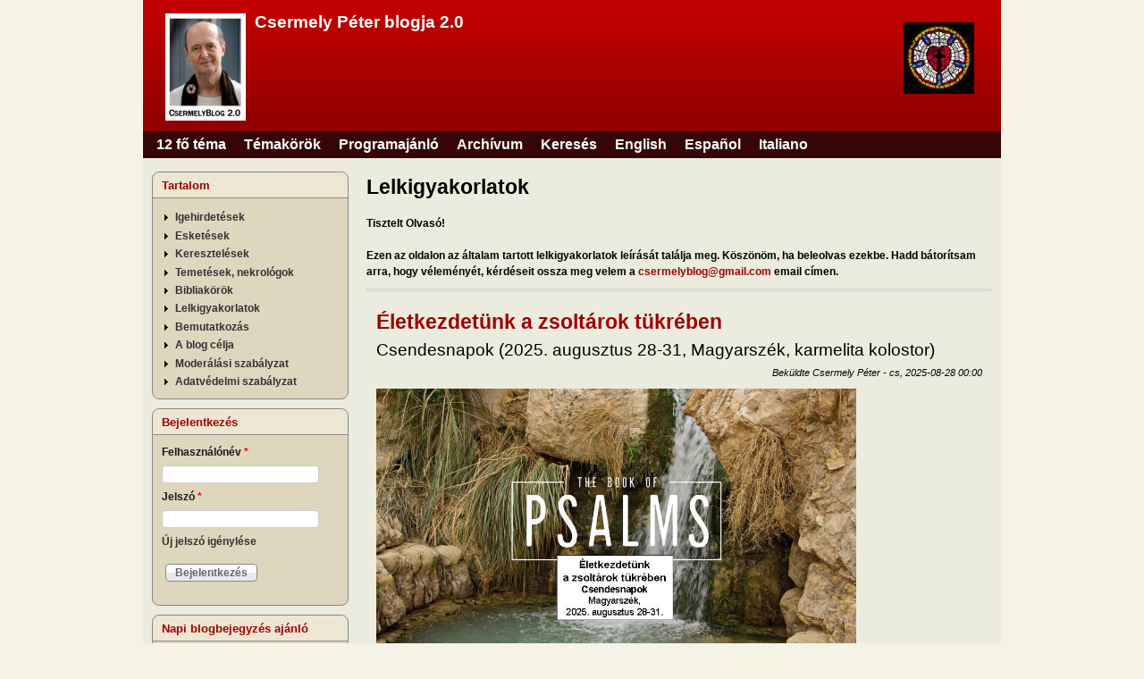

--- FILE ---
content_type: text/html; charset=utf-8
request_url: http://www.csermelyblog.hu/lelkigyakorlatok
body_size: 11149
content:
<!DOCTYPE html>
<!--[if lt IE 7]><html class="lt-ie9 lt-ie8 lt-ie7" lang="hu" dir="ltr"><![endif]-->
<!--[if IE 7]><html class="lt-ie9 lt-ie8" lang="hu" dir="ltr"><![endif]-->
<!--[if IE 8]><html class="lt-ie9" lang="hu" dir="ltr"><![endif]-->
<!--[if gt IE 8]><!--><html lang="hu" dir="ltr" prefix="content: http://purl.org/rss/1.0/modules/content/ dc: http://purl.org/dc/terms/ foaf: http://xmlns.com/foaf/0.1/ og: http://ogp.me/ns# rdfs: http://www.w3.org/2000/01/rdf-schema# sioc: http://rdfs.org/sioc/ns# sioct: http://rdfs.org/sioc/types# skos: http://www.w3.org/2004/02/skos/core# xsd: http://www.w3.org/2001/XMLSchema#"><!--<![endif]-->
<head>
<meta charset="utf-8" />
<meta name="Generator" content="Drupal 7 (http://drupal.org)" />
<link rel="alternate" type="application/rss+xml" title="Lelkigyakorlatok" href="http://www.csermelyblog.hu/lelkigyakorlatok.xml" />
<link rel="shortcut icon" href="http://www.csermelyblog.hu/sites/default/files/cspfavico.ico" type="image/vnd.microsoft.icon" />
<meta name="viewport" content="width=device-width, initial-scale=1" />
<meta name="MobileOptimized" content="width" />
<meta name="HandheldFriendly" content="1" />
<meta name="apple-mobile-web-app-capable" content="yes" />
<title>Lelkigyakorlatok | Csermely Péter blogja 2.0</title>
<link type="text/css" rel="stylesheet" href="http://www.csermelyblog.hu/sites/default/files/css/css_xE-rWrJf-fncB6ztZfd2huxqgxu4WO-qwma6Xer30m4.css" media="all" />
<link type="text/css" rel="stylesheet" href="http://www.csermelyblog.hu/sites/default/files/css/css_A3RmzH17_HxoXQe0wbw7Z1Ejplr0J518J0pHIuVT57w.css" media="all" />
<link type="text/css" rel="stylesheet" href="http://www.csermelyblog.hu/sites/default/files/css/css_MnXiytJtb186Ydycnpwpw34cuUsHaKc80ey5LiQXhSY.css" media="all" />
<link type="text/css" rel="stylesheet" href="http://www.csermelyblog.hu/sites/default/files/css/css_rP5iJ-BWw4FVpOe_fVdjUyvLTPm1N_h8l6xOGKgf73Y.css" media="screen" />
<link type="text/css" rel="stylesheet" href="http://www.csermelyblog.hu/sites/default/files/css/css_JoaPIaBoBboWb_0IEi12T6A9ijAEEZI8hGktOlLe3HU.css" media="all" />
<link type="text/css" rel="stylesheet" href="http://www.csermelyblog.hu/sites/default/files/css/css_16LyH43drYGfZQd6fuiQJfEMElJbH3hexClEC0Iymys.css" media="only screen" />
<link type="text/css" rel="stylesheet" href="http://www.csermelyblog.hu/sites/default/files/css/css_BsIWiuOegUZoZQ_aVuJ-lSpecStnOqdGgpPYK6epJ2I.css" media="screen" />
<link type="text/css" rel="stylesheet" href="http://www.csermelyblog.hu/sites/default/files/css/css_j7HpbbA_kxd0VGlE-aQjZPvymXzitrHwKg9w17Bf0FE.css" media="only screen" />
<link type="text/css" rel="stylesheet" href="http://www.csermelyblog.hu/sites/default/files/css/css_AEK2dY-vD61YHaVoljfqsuVgbP9yZq4CptyITkO1Q44.css" media="screen" />

<!--[if lt IE 9]>
<link type="text/css" rel="stylesheet" href="http://www.csermelyblog.hu/sites/default/files/css/css_kp0oyaMDhdI5Kxb2TgvnVull_jZ4DMHpPZ4SW-7P9ns.css" media="screen" />
<![endif]-->
<script type="text/javascript" src="http://www.csermelyblog.hu/sites/default/files/js/js_YD9ro0PAqY25gGWrTki6TjRUG8TdokmmxjfqpNNfzVU.js"></script>
<script type="text/javascript" src="http://www.csermelyblog.hu/sites/default/files/js/js_rdRoQaZJEIeC_DaIamnvHsESnvneWwX6frunB7VhCFw.js"></script>
<script type="text/javascript">
<!--//--><![CDATA[//><!--
jQuery.extend(Drupal.settings, {"basePath":"\/","pathPrefix":"","setHasJsCookie":0,"ajaxPageState":{"theme":"pixture_reloaded","theme_token":"LUKSbtfNWho3w2YfaENJWFhz21fNUUDo5eQWLsjIdP0","js":{"misc\/jquery.js":1,"misc\/jquery-extend-3.4.0.js":1,"misc\/jquery-html-prefilter-3.5.0-backport.js":1,"misc\/jquery.once.js":1,"misc\/drupal.js":1,"public:\/\/languages\/hu_mdlriFpBgrhkyIH9vrRLtAlmec4wY3xmShl4NomjLug.js":1},"css":{"modules\/system\/system.base.css":1,"modules\/system\/system.menus.css":1,"modules\/system\/system.messages.css":1,"modules\/system\/system.theme.css":1,"modules\/comment\/comment.css":1,"sites\/all\/modules\/counter\/counter.css":1,"sites\/all\/modules\/domain\/domain_nav\/domain_nav.css":1,"modules\/field\/theme\/field.css":1,"modules\/node\/node.css":1,"modules\/search\/search.css":1,"modules\/user\/user.css":1,"sites\/all\/modules\/views\/css\/views.css":1,"sites\/all\/modules\/ckeditor\/css\/ckeditor.css":1,"sites\/all\/modules\/ctools\/css\/ctools.css":1,"sites\/all\/themes\/adaptivetheme\/at_core\/css\/at.settings.style.headings.css":1,"sites\/all\/themes\/adaptivetheme\/at_core\/css\/at.settings.style.image.css":1,"sites\/all\/themes\/adaptivetheme\/at_core\/css\/at.layout.css":1,"sites\/all\/themes\/pixture_reloaded\/color\/colors.css":1,"sites\/all\/themes\/pixture_reloaded\/css\/pixture_reloaded.css":1,"sites\/all\/themes\/pixture_reloaded\/css\/pixture_reloaded.settings.style.css":1,"public:\/\/adaptivetheme\/pixture_reloaded_files\/pixture_reloaded.responsive.layout.css":1,"public:\/\/adaptivetheme\/pixture_reloaded_files\/pixture_reloaded.fonts.css":1,"public:\/\/adaptivetheme\/pixture_reloaded_files\/pixture_reloaded.responsive.styles.css":1,"public:\/\/adaptivetheme\/pixture_reloaded_files\/pixture_reloaded.custom.css":1,"public:\/\/adaptivetheme\/pixture_reloaded_files\/pixture_reloaded.lt-ie9.layout.css":1}},"urlIsAjaxTrusted":{"\/search\/node":true,"\/lelkigyakorlatok?destination=lelkigyakorlatok":true},"adaptivetheme":{"pixture_reloaded":{"layout_settings":{"bigscreen":"three-col-grail","tablet_landscape":"three-col-grail","tablet_portrait":"one-col-vert","smalltouch_landscape":"one-col-vert","smalltouch_portrait":"one-col-stack"},"media_query_settings":{"bigscreen":"only screen and (min-width:1025px)","tablet_landscape":"only screen and (min-width:769px) and (max-width:1024px)","tablet_portrait":"only screen and (min-width:481px) and (max-width:768px)","smalltouch_landscape":"only screen and (min-width:321px) and (max-width:480px)","smalltouch_portrait":"only screen and (max-width:320px)"}}}});
//--><!]]>
</script>
<!--[if lt IE 9]>
<script src="http://www.csermelyblog.hu/sites/all/themes/adaptivetheme/at_core/scripts/html5.js?swdz10"></script>
<![endif]-->
</head>
<body class="html not-front not-logged-in one-sidebar sidebar-first page-lelkigyakorlatok domain-csermelyblog-hu i18n-hu atr-7.x-3.x atv-7.x-3.1 lang-hu site-name-csermely-péter-blogja-20 section-lelkigyakorlatok page-views color-scheme-custom pixture-reloaded bs-n bb-n mb-dd mbp-l rc-8">
  <div id="skip-link" class="nocontent">
    <a href="#main-content" class="element-invisible element-focusable">Ugrás a tartalomra</a>
  </div>
    <!--
/**
 * <div id="fb-root"></div>
 * <script>(function(d, s, id) {
 *   var js, fjs = d.getElementsByTagName(s)[0];
 *   if (d.getElementById(id)) return;
 *   js = d.createElement(s); js.id = id;
 *   js.src = 'https://connect.facebook.net/en_US/sdk.js#xfbml=1&version=v2.11';
 *   fjs.parentNode.insertBefore(js, fjs);
 * }(document, 'script', 'facebook-jssdk'));</script>
 */ -->
<div class="texture-overlay">
  <div id="page" class="container page snc-n snw-b sna-l sns-n ssc-n ssw-n ssa-l sss-n btc-n btw-b bta-l bts-n ntc-n ntw-b nta-l nts-n ctc-n ctw-b cta-l cts-n ptc-n ptw-b pta-l pts-n">

    <header  id="header" class="clearfix" role="banner">
      <div class="header-inner clearfix">

                  <!-- start: Branding -->
          <div  id="branding" class="branding-elements clearfix">

                          <div id="logo">
                <a href="/"><img class="site-logo" typeof="foaf:Image" src="http://www.csermelyblog.hu/sites/default/files/CsPLogo120px.jpg" alt="Csermely Péter blogja 2.0" /></a>              </div>
            
                          <!-- start: Site name and Slogan hgroup -->
              <div  class="h-group" id="name-and-slogan">

                                  <h1 id="site-name"><a href="/" title="Kezdőlap">Csermely Péter blogja 2.0</a></h1>
                
                
              </div><!-- /end #name-and-slogan -->
            
          </div><!-- /end #branding -->
        
<div id="logo2"><img class="site-logo2" typeof="foaf:Image" src="http://csermelyblog.hu/sites/default/files/RoseLogo80px.jpg"></div>

        
      </div>

    </header> <!-- /header -->

    <div id="menu-bar" class="nav clearfix"><nav id="block-system-main-menu" class="block block-system block-menu menu-wrapper menu-bar-wrapper clearfix odd first last block-count-1 block-region-menu-bar block-main-menu"  role="navigation">  
      <h2 class="element-invisible block-title">Főmenü</h2>
  
  <ul class="menu clearfix"><li class="first leaf menu-depth-1 menu-item-337"><a href="/fotemak" title="">12 fő téma</a></li><li class="leaf menu-depth-1 menu-item-398"><a href="/temakorok" title="">Témakörök</a></li><li class="leaf menu-depth-1 menu-item-399"><a href="/programajanlo" title="">Programajánló</a></li><li class="leaf menu-depth-1 menu-item-400"><a href="/archivum" title="">Archívum</a></li><li class="leaf menu-depth-1 menu-item-402"><a href="/search" title="">Keresés</a></li><li class="leaf menu-depth-1 menu-item-401"><a href="http://csermelyblog.net" title="">English</a></li><li class="leaf menu-depth-1 menu-item-688"><a href="http://translate.google.com/translate?hl=sp&amp;sl=en&amp;tl=es&amp;u=http%3A%2F%2Fcsermelyblog.net%2F&amp;" title="">Español</a></li><li class="last leaf menu-depth-1 menu-item-687"><a href="http://translate.google.com/translate?hl=sp&amp;sl=en&amp;tl=it&amp;u=http%3A%2F%2Fcsermelyblog.net%2F" title="">Italiano</a></li></ul>
  </nav></div>
    <!-- Messages and Help -->
        
    <!-- Breadcrumbs -->
<!--     -->

    
    <!-- Three column 3x33 Gpanel -->
    
    <div id="columns">
      <div class="columns-inner clearfix">

        <div id="content-column">
          <div class="content-inner">

            
            <section id="main-content" role="main">

                                            <header  id="main-content-header" class="clearfix">

                                      <h1 id="page-title">Lelkigyakorlatok</h1>
                  
                  
                </header>
                            
                              <div id="content">
                  <div id="block-system-main" class="block block-system no-title odd first last block-count-2 block-region-content block-main" >  
  
  <div class="view view-lelkigyakorlatok view-id-lelkigyakorlatok view-display-id-page view-dom-id-0f9f1474c1c8207c9e3cbfd03b1ec5d2">
            <div class="view-header">
      <p><b>Tisztelt Olvasó!<br /><br />
Ezen az oldalon az általam tartott lelkigyakorlatok leírását találja meg. Köszönöm, ha beleolvas ezekbe. Hadd bátorítsam arra, hogy véleményét, kérdéseit ossza meg velem a <a href="mailto:csermelyblog@gmail.com">csermelyblog@gmail.com</a> email címen.<br />
</b></p>
<hr />
    </div>
  
  
  
      <div class="view-content">
        <div class="views-row views-row-1 views-row-odd views-row-first">
    <article id="node-472" class="node node-lelkigyakorlat node-teaser article odd node-lang-hu iat-n clearfix" about="/csendesnap-25-08-28-31" typeof="sioc:Item foaf:Document" role="article">
  
      <header class="node-header">
              <h1 class="node-title">
          <a href="/csendesnap-25-08-28-31" rel="bookmark">Életkezdetünk a zsoltárok tükrében</a>
        </h1>
          </header>
  
  <div class="blogsubtitle"><div class="field field-name-field-subtitle field-type-text field-label-hidden view-mode-teaser"><div class="field-items"><div class="field-item even">Csendesnapok (2025. augusztus 28-31, Magyarszék, karmelita kolostor)</div></div></div></div>

      <footer class="submitted">
            <p class="author-datetime"><span property="dc:date dc:created" content="2025-08-28T00:00:00+02:00" datatype="xsd:dateTime" rel="sioc:has_creator">Beküldte <span class="username" xml:lang="" about="/users/csermely-p%C3%A9ter" typeof="sioc:UserAccount" property="foaf:name" datatype="">Csermely Péter</span> - <time datetime="2025-08-28T00:00:00+0200">cs, 2025-08-28 00:00</time></span></p>
    </footer>
  
  <div class="node-content">
    <div class="field field-name-body field-type-text-with-summary field-label-hidden view-mode-teaser"><div class="field-items"><div class="field-item even" property="content:encoded"><p><img alt="" src="/sites/default/files/lelkigyak-25-08-28-31.jpg" style="width: 537px; height: 300px;" /></p>
<p><span style="font-size:14px;"><span style="font-family:arial,helvetica,sans-serif;"><strong>2025. augusztus 28-31-én csendesnapokat tartottunk "Életkezdetünk a zsoltárok tükrében" címmel a <a href="http://karmelita.hu">magyarszéki karmelita kolostorban</a>, annak minden szobáját megtöltve.</strong> A csendesnapokon lehetőség volt három imapárba rendeződve három témát (<strong>Ott vagyok-e az életemben, ahol kellene? Kilátástalanságból örömbe; Úton Jézussal Isten felé</strong>) átimádkozni, a magyarszéki karmelita nővérek zsoltárimádságaiba bekapcsolódni, előadásokat, igehirdetéseket hallgatni, a természetben valamint csendben imádkozni, gondolkodni és úrvacsorát venni. <strong>Áhítat hangzott el "Jön a mi Istenünk, nem hallgat" címmel</strong> <a href="https://szentiras.hu/biblia/ruf/hab/3,19">Habakuk próféta könyve 3,19 igéje</a> alapján. <strong>Az áhítat hangfelvételét <a href="https://youtu.be/WgEvmiMG1SY">itt lehet meghallgatni</a></strong>, és <a href="/sites/default/files/25-08-29-ahitat-Csermely-P.pdf"><strong>a</strong> <strong>szövegét innen lehet letölteni</strong></a>. <strong>Áhítat hangzott el "Nem félek semmi bajtól, mert Te velem vagy" címmel</strong> a <a href="https://szentiras.hu/biblia/ruf/psa/23">23. zsoltár</a> alapján. <strong>Az áhítat hangfelvételét <a href="https://youtu.be/6bvL4m6N_SA">itt lehet meghallgatni</a></strong>, és <strong>a</strong> <strong>szövegét <a href="http://csermelyblog.hu/sites/default/files/25-08-30-ahitat-Csermely-P.pdf">innen lehet letölteni</a></strong>. A záró istentisztelet a <a href="https://szentiras.hu/biblia/ruf/psa/62">62. zsoltár 2., 3., 12. és 13. versei</a> alapján, "<strong>Szólott egyszer az Isten, és ezt a két dolgot értettem meg: Istennél van az erő; nálad van, Uram a szeretet</strong>" címmel tartott <strong>igehirdetését</strong> <a href="https://youtu.be/nmlfqNbl_3c"><strong>itt lehet meghallgatni</strong></a>, és <strong>a szövegét <a href="http://csermelyblog.hu/sites/default/files/igehirdetes-25-08-31.pdf">innen lehet letölteni</a></strong>.</span></span></p>
</div></div></div>  </div>

      <nav class="clearfix"><ul class="links inline"><li class="node-readmore first last"><a href="/csendesnap-25-08-28-31" rel="tag" title="Életkezdetünk a zsoltárok tükrében">További információ<span class="element-invisible"> Életkezdetünk a zsoltárok tükrében tartalommal kapcsolatosan</span></a></li></ul></nav>
  
  
  <span property="dc:title" content="Életkezdetünk a zsoltárok tükrében" class="rdf-meta element-hidden"></span><span property="sioc:num_replies" content="0" datatype="xsd:integer" class="rdf-meta element-hidden"></span>
<!-- <div class="fb-like" data-href="http://www.csermelyblog.hu/csendesnap-25-08-28-31" data-layout="standard" data-action="like" data-size="small" data-show-faces="false" data-share="true"></div> -->
</article>
  </div>
  <div class="views-row views-row-2 views-row-even">
    <article id="node-395" class="node node-lelkigyakorlat node-teaser article even node-lang-hu iat-n clearfix" about="/csendesnap250215" typeof="sioc:Item foaf:Document" role="article">
  
      <header class="node-header">
              <h1 class="node-title">
          <a href="/csendesnap250215" rel="bookmark">A csend öröme</a>
        </h1>
          </header>
  
  <div class="blogsubtitle"><div class="field field-name-field-subtitle field-type-text field-label-hidden view-mode-teaser"><div class="field-items"><div class="field-item even">Csendesnap (2025. február 15. Luther Otthon földszintje)</div></div></div></div>

      <footer class="submitted">
            <p class="author-datetime"><span property="dc:date dc:created" content="2025-02-15T00:00:00+01:00" datatype="xsd:dateTime" rel="sioc:has_creator">Beküldte <span class="username" xml:lang="" about="/users/csermely-p%C3%A9ter" typeof="sioc:UserAccount" property="foaf:name" datatype="">Csermely Péter</span> - <time datetime="2025-02-15T00:00:00+0100">szo, 2025-02-15 00:00</time></span></p>
    </footer>
  
  <div class="node-content">
    <div class="field field-name-body field-type-text-with-summary field-label-hidden view-mode-teaser"><div class="field-items"><div class="field-item even" property="content:encoded"><p><span style="font-size:14px;"><span style="font-family:arial,helvetica,sans-serif;"><strong><img alt="" src="/sites/default/files/a-csend-%C3%B6r%C3%B6me.jpg" style="width: 449px; height: 300px;" /></strong></span></span></p>
<p><span style="font-size:14px;"><span style="font-family:arial,helvetica,sans-serif;"><strong>2025. február 15-én csendesnapot tartottunk a csend öröméről.</strong> A csendesnapon a bemutatkozó kör után indító áhítat hangzott el <strong>"Menjünk el Jézussal egy csendes helyre"</strong> címmel<a href="https://szentiras.hu/RUF/Mk6,30-31"> a Márk szerinti evangélium 6. fejezete 30. és 31. versei</a> alapján. <strong>Az áhítat hangfelvételét <a href="https://youtu.be/l8Hr4Sg45Nk">itt lehet meghallgatni</a></strong>, a <strong><a href="/sites/default/files/25-02-15-ahitat-Csermely-P.pdf">szövegét innen lehet letölteni</a></strong>. A csendesnapot ezután néhány gondolattal folytattuk a csend öröméről a hivatásunkban és az identitásunkban. Ez után egyéni csendes ima, csendben elköltött ebéd, és csendes imaséta következett a csend örömeiről a hivatásunkban, identitásunkban és emberi kapcsolatainkban. Ezt gondolatok követték a csend öröméről az Istenkapcsolatunkban. A záró áhítat <a href="https://szentiras.hu/RUF/Zsolt131">a 131. zsoltár</a> alapján <strong>"Istenkapcsolatunk csendje elvezet embertársainkhoz"</strong> címmel megtartott <strong>igehirdetését</strong> <strong><a href="https://youtu.be/jgSDlFXuv8U">itt lehet meghallgatni</a> és <a href="http://csermelyblog.hu/sites/default/files/25-02-15-zaro-ahitat-Csermely-P.pdf">a szövegét innen lehet letölteni</a></strong>. A napot kiscsoportos beszélgetés és közös megosztás zárta. </span></span></p>
</div></div></div>  </div>

      <nav class="clearfix"><ul class="links inline"><li class="node-readmore first last"><a href="/csendesnap250215" rel="tag" title="A csend öröme">További információ<span class="element-invisible"> A csend öröme tartalommal kapcsolatosan</span></a></li></ul></nav>
  
  
  <span property="dc:title" content="A csend öröme" class="rdf-meta element-hidden"></span><span property="sioc:num_replies" content="0" datatype="xsd:integer" class="rdf-meta element-hidden"></span>
<!-- <div class="fb-like" data-href="http://www.csermelyblog.hu/csendesnap250215" data-layout="standard" data-action="like" data-size="small" data-show-faces="false" data-share="true"></div> -->
</article>
  </div>
  <div class="views-row views-row-3 views-row-odd">
    <article id="node-365" class="node node-lelkigyakorlat node-teaser article odd node-lang-hu iat-n clearfix" about="/csendesnap24-08-30-09-01" typeof="sioc:Item foaf:Document" role="article">
  
      <header class="node-header">
              <h1 class="node-title">
          <a href="/csendesnap24-08-30-09-01" rel="bookmark">Út találásunk</a>
        </h1>
          </header>
  
  <div class="blogsubtitle"><div class="field field-name-field-subtitle field-type-text field-label-hidden view-mode-teaser"><div class="field-items"><div class="field-item even">Csendesnapok (2024. augusztus 30-szeptember 1, Magyarszék, karmelita kolostor)</div></div></div></div>

      <footer class="submitted">
            <p class="author-datetime"><span property="dc:date dc:created" content="2024-08-30T00:00:00+02:00" datatype="xsd:dateTime" rel="sioc:has_creator">Beküldte <span class="username" xml:lang="" about="/users/csermely-p%C3%A9ter" typeof="sioc:UserAccount" property="foaf:name" datatype="">Csermely Péter</span> - <time datetime="2024-08-30T00:00:00+0200">p, 2024-08-30 00:00</time></span></p>
    </footer>
  
  <div class="node-content">
    <div class="field field-name-body field-type-text-with-summary field-label-hidden view-mode-teaser"><div class="field-items"><div class="field-item even" property="content:encoded"><p><img alt="" src="/sites/default/files/Csendesnap-24-08-29-09-01.jpg" style="width: 476px; height: 300px;" /></p>
<p><span style="font-size:14px;"><span style="font-family:arial,helvetica,sans-serif;"><strong>2024. augusztus 30-szeptember 1-én csendesnapokat tartottunk az út találásról a <a href="http://karmelita.hu">magyarszéki karmelita kolostorban</a>, annak minden szobáját megtöltve.</strong> A csendesnapokon lehetőség volt három imapárba rendeződve három témát (Vajon a helyemen vagyok? Eleséseink és felállásaink; Párbeszédben Istennel/Jézussal) átimádkozni, a magyarszéki karmelita nővérek zsoltárimádságaiba bekapcsolódni, előadásokat, igehirdetéseket hallgatni, a természetben valamint csendben imádkozni, gondolkodni és úrvacsorát venni. Áhítat hangzott el "Az én erőm erőtlenség által ér célhoz" címmel Pál apostol a Korinthusiakhoz írott második levele 12,7-9 igéje (<a href="https://szentiras.hu/RUF/2Kor12,7-9">https://szentiras.hu/RUF/2Kor12,7-9</a>) alapján. <strong>Az áhítat hangfelvételét <a href="https://youtu.be/16LKzTHpXT8">itt lehet meghallgatni</a></strong>, és <a href="/sites/default/files/24-08-30-ahitat-Csermely-P.pdf"><strong>a</strong> <strong>szövegét innen lehet letölteni</strong></a>. A záró istentisztelet a Korinthusiakhoz írott második levél 12,7-10 valamint a Filippibeliekhez írott levél 4,12-13 igéi (<a href="https://szentiras.hu/RUF/2Kor12,7-10;Fil4,12-13">https://szentiras.hu/RUF/2Kor12,7-10;Fil4,12-13</a>) alapján, "Mindenre van erőm a Krisztusban" címmel tartott <strong>igehirdetését</strong> <a href="https://youtu.be/uteLoVnMeQ4"><strong>itt lehet meghallgatni</strong></a>, és <a href="/sites/default/files/igehirdetes-24-09-01.pdf"><strong>a szövegét innen lehet letölteni</strong></a>.</span></span></p>
</div></div></div>  </div>

      <nav class="clearfix"><ul class="links inline"><li class="node-readmore first last"><a href="/csendesnap24-08-30-09-01" rel="tag" title="Út találásunk">További információ<span class="element-invisible"> Út találásunk tartalommal kapcsolatosan</span></a></li></ul></nav>
  
  
  <span property="dc:title" content="Út találásunk" class="rdf-meta element-hidden"></span><span property="sioc:num_replies" content="0" datatype="xsd:integer" class="rdf-meta element-hidden"></span>
<!-- <div class="fb-like" data-href="http://www.csermelyblog.hu/csendesnap24-08-30-09-01" data-layout="standard" data-action="like" data-size="small" data-show-faces="false" data-share="true"></div> -->
</article>
  </div>
  <div class="views-row views-row-4 views-row-even">
    <article id="node-332" class="node node-lelkigyakorlat node-teaser article even node-lang-hu iat-n clearfix" about="/csendesnap24-02-03" typeof="sioc:Item foaf:Document" role="article">
  
      <header class="node-header">
              <h1 class="node-title">
          <a href="/csendesnap24-02-03" rel="bookmark">Emberi kapcsolataink és Istenkapcsolatunk</a>
        </h1>
          </header>
  
  <div class="blogsubtitle"><div class="field field-name-field-subtitle field-type-text field-label-hidden view-mode-teaser"><div class="field-items"><div class="field-item even">Csendesnap (2024. február 3. Luther Otthon földszintje)</div></div></div></div>

      <footer class="submitted">
            <p class="author-datetime"><span property="dc:date dc:created" content="2024-02-03T16:00:00+01:00" datatype="xsd:dateTime" rel="sioc:has_creator">Beküldte <span class="username" xml:lang="" about="/users/csermely-p%C3%A9ter" typeof="sioc:UserAccount" property="foaf:name" datatype="">Csermely Péter</span> - <time datetime="2024-02-03T16:00:00+0100">szo, 2024-02-03 16:00</time></span></p>
    </footer>
  
  <div class="node-content">
    <div class="field field-name-body field-type-text-with-summary field-label-hidden view-mode-teaser"><div class="field-items"><div class="field-item even" property="content:encoded"><p><img alt="" src="/sites/default/files/ember-Isten-kapcsolat.jpg" style="width: 564px; height: 300px;" /></p>
<p><span style="font-size:14px;"><span style="font-family:arial,helvetica,sans-serif;"><strong>2024. február 3-án csendesnapot tartottunk az emberi kapcsolatainkról és az Istenkapcsolatunkról.</strong> A csendesnapon indító áhítat hangzott el <strong>"Mások szeretete -- magunk szeretete"</strong> címmel<a href="https://szentiras.hu/RUF/Mk12,28.31"> a Márk szerinti evangélium 12. fejezete 28 és 31. versei</a> alapján. <strong>Az áhítat hangfelvételét <a href="https://youtu.be/S4SCrdz10EQ">itt lehet meghallgatni</a></strong>, a <strong><a href="http://csermelyblog.hu/sites/default/files/24-02-03-ahitat-Csermely-P.pdf">szövegét innen lehet letölteni</a></strong>. A csendesnapot ezután kiscsoportos igetanulmányozással, egyéni imasétákkal, ezeknek imapárokban történő megbeszélésével, záró áhítattal és megosztással folytattuk. A záró áhítat <a href="https://szentiras.hu/RUF/Mk12,28-31">a Márk szerinti evangélium 12. fejezete 28-31. versei</a> alapján <strong>"Nem vagy messze Isten Országától"</strong> címmel megtartott <strong>igehirdetését</strong> <strong><a href="https://youtu.be/ZgjOC0qcCMQ">itt lehet meghallgatni</a> és a szövegét <a href="http://csermelyblog.hu/sites/default/files/24-02-03-zaro-ahitat-Csermely-P.pdf">innen lehet letölteni</a></strong>. </span></span></p>
</div></div></div>  </div>

      <nav class="clearfix"><ul class="links inline"><li class="node-readmore first last"><a href="/csendesnap24-02-03" rel="tag" title="Emberi kapcsolataink és Istenkapcsolatunk">További információ<span class="element-invisible"> Emberi kapcsolataink és Istenkapcsolatunk tartalommal kapcsolatosan</span></a></li></ul></nav>
  
  
  <span property="dc:title" content="Emberi kapcsolataink és Istenkapcsolatunk" class="rdf-meta element-hidden"></span><span property="sioc:num_replies" content="0" datatype="xsd:integer" class="rdf-meta element-hidden"></span>
<!-- <div class="fb-like" data-href="http://www.csermelyblog.hu/csendesnap24-02-03" data-layout="standard" data-action="like" data-size="small" data-show-faces="false" data-share="true"></div> -->
</article>
  </div>
  <div class="views-row views-row-5 views-row-odd">
    <article id="node-312" class="node node-lelkigyakorlat node-teaser article odd node-lang-hu iat-n clearfix" about="/csendesnap23-12-02" typeof="sioc:Item foaf:Document" role="article">
  
      <header class="node-header">
              <h1 class="node-title">
          <a href="/csendesnap23-12-02" rel="bookmark">Családi minták és Isten vezetése</a>
        </h1>
          </header>
  
  <div class="blogsubtitle"><div class="field field-name-field-subtitle field-type-text field-label-hidden view-mode-teaser"><div class="field-items"><div class="field-item even">Csendesnap (2023. december 2. Luther Otthon földszintje)</div></div></div></div>

      <footer class="submitted">
            <p class="author-datetime"><span property="dc:date dc:created" content="2023-12-02T00:00:00+01:00" datatype="xsd:dateTime" rel="sioc:has_creator">Beküldte <span class="username" xml:lang="" about="/users/csermely-p%C3%A9ter" typeof="sioc:UserAccount" property="foaf:name" datatype="">Csermely Péter</span> - <time datetime="2023-12-02T00:00:00+0100">szo, 2023-12-02 00:00</time></span></p>
    </footer>
  
  <div class="node-content">
    <div class="field field-name-body field-type-text-with-summary field-label-hidden view-mode-teaser"><div class="field-items"><div class="field-item even" property="content:encoded"><p><img alt="" src="/sites/default/files/csaladi-mintak.jpg" style="width: 451px; height: 300px;" /></p>
<p><span style="font-size:14px;"><span style="font-family:arial,helvetica,sans-serif;"><strong>2023. december 2-án csendesnapot tartottunk a családi minták hasznáról/káráról és Isten vezetéséről.</strong> A csendesnapon indító áhítat hangzott el <strong>"Isten vezetése megőrzi/felülírja a családi mintákat"</strong> címmel (<a href="https://szentiras.hu/RUF/1Móz25,21-26.27,5-17">https://szentiras.hu/RUF/1Móz25,21-26.27,5-17</a>). <strong>Az áhítat hangfelvételét <a href="https://youtu.be/GPbtKGKH06w">itt lehet meghallgatni</a></strong>, a <a href="/sites/default/files/23-12-02-ahitat-Csermely-P.pdf"><strong>szövegét innen lehet letölteni</strong></a>. A csendesnapot ezután kiscsoportos igetanulmányozással, egyéni imasétákkal, ezeknek imapárokban történő megbeszélésével, záró áhítattal és megosztással folytattuk. A záró áhítat </span></span><span style="font-size:14px;"><span style="font-family:arial,helvetica,sans-serif;">a Jelenések könyve (<a href="https://szentiras.hu/RUF/Jel7,9-17">https://szentiras.hu/RUF/Jel7,9-17</a>) alapján</span></span><span style="font-size:14px;"><span style="font-family:arial,helvetica,sans-serif;"> <strong>"A Bárány vezet minkat az öröm felé"</strong> címmel megtartott <strong>igehirdetését</strong> <a href="https://youtu.be/qM_NyOqBcQQ"><strong>itt lehet meghallgatni</strong></a>, és a <a href="/sites/default/files/23-12-02-zaro-ahitat-Csermely-P.pdf"><strong>szövegét innen lehet letölteni</strong>.</a></span></span></p>
<p><a href="/sites/default/files/23-12-02-zaro-ahitat-Csermely-P.pdf"></a></p>
</div></div></div>  </div>

      <nav class="clearfix"><ul class="links inline"><li class="node-readmore first last"><a href="/csendesnap23-12-02" rel="tag" title="Családi minták és Isten vezetése">További információ<span class="element-invisible"> Családi minták és Isten vezetése tartalommal kapcsolatosan</span></a></li></ul></nav>
  
  
  <span property="dc:title" content="Családi minták és Isten vezetése" class="rdf-meta element-hidden"></span><span property="sioc:num_replies" content="0" datatype="xsd:integer" class="rdf-meta element-hidden"></span>
<!-- <div class="fb-like" data-href="http://www.csermelyblog.hu/csendesnap23-12-02" data-layout="standard" data-action="like" data-size="small" data-show-faces="false" data-share="true"></div> -->
</article>
  </div>
  <div class="views-row views-row-6 views-row-even">
    <article id="node-295" class="node node-lelkigyakorlat node-teaser article even node-lang-hu iat-n clearfix" about="/csendesnap23-08-25-27" typeof="sioc:Item foaf:Document" role="article">
  
      <header class="node-header">
              <h1 class="node-title">
          <a href="/csendesnap23-08-25-27" rel="bookmark">Jézus tanítványsága</a>
        </h1>
          </header>
  
  <div class="blogsubtitle"><div class="field field-name-field-subtitle field-type-text field-label-hidden view-mode-teaser"><div class="field-items"><div class="field-item even">Csendesnapok (2023. augusztus 25-27, Magyarszék, karmelita kolostor)</div></div></div></div>

      <footer class="submitted">
            <p class="author-datetime"><span property="dc:date dc:created" content="2023-08-28T00:00:00+02:00" datatype="xsd:dateTime" rel="sioc:has_creator">Beküldte <span class="username" xml:lang="" about="/users/csermely-p%C3%A9ter" typeof="sioc:UserAccount" property="foaf:name" datatype="">Csermely Péter</span> - <time datetime="2023-08-28T00:00:00+0200">h, 2023-08-28 00:00</time></span></p>
    </footer>
  
  <div class="node-content">
    <div class="field field-name-body field-type-text-with-summary field-label-hidden view-mode-teaser"><div class="field-items"><div class="field-item even" property="content:encoded"><p><img alt="" src="/sites/default/files/disciple-of-Christ.jpg" style="width: 589px; height: 250px;" /></p>
<p><span style="font-size:14px;"><span style="font-family:arial,helvetica,sans-serif;"><strong>2023. augusztus 25-27-én csendesnapokat tartottunk Jézus tanítványságáról a <a href="http://karmelita.hu">magyarszéki karmelita kolostorban</a>, annak minden szobáját megtöltve.</strong> A csendesnapokon lehetőség volt három imapárba rendeződve három témát (ki vagyok, hova és hogyan megyek, hová érkezem: a Krisztushoz) átimádkozni, a magyarszéki karmelita nővérek zsoltárimádságaiba bekapcsolódni, előadásokat, igehirdetéseket hallgatni, a természetben valamint csendben imádkozni, gondolkodni és úrvacsorát venni. Áhítat hangzott el "Aki mindvégig kitart, az üdvözül" címmel a Máté szerinti evangélium 10,22 igéje (<a href="https://szentiras.hu/RUF/Mt10,22">https://szentiras.hu/RUF/Mt10,22</a>) alapján. <strong>Az <a href="https://youtu.be/crX8d_EvWmU">áhítat hangfelvételét itt lehet meghallgatni</a></strong>, a <strong><a href="http://csermelyblog.hu/sites/default/files/23-08-26-ahitat-Csermely-P.pdf">szövegét innen lehet letölteni</a></strong>. A záró istentisztelet </span></span><span style="font-size:14px;"><span style="font-family:arial,helvetica,sans-serif;">az Efezusiakhoz írott levél első fejezetének 3.-tól 6. versei (<a href="https://szentiras.hu/RUF/Ef1,3-6">https://szentiras.hu/RUF/Ef1,3-6</a>) alapján</span></span><span style="font-size:14px;"><span style="font-family:arial,helvetica,sans-serif;"> "Hogyan vagyunk kiválasztva? A Krisztusban" címmel megtartott <a href="https://youtu.be/zwV1uTdfC1o"><strong>igehirdetését</strong> <strong>itt lehet meghallgatni</strong></a>, és a <a href="http://csermelyblog.hu/sites/default/files/igehirdetes-23-08-27.pdf"><strong>szövegét innen lehet letölteni</strong></a>.</span></span></p>
</div></div></div>  </div>

      <nav class="clearfix"><ul class="links inline"><li class="node-readmore first"><a href="/csendesnap23-08-25-27" rel="tag" title="Jézus tanítványsága">További információ<span class="element-invisible"> Jézus tanítványsága tartalommal kapcsolatosan</span></a></li><li class="comment_forbidden last"><span>A hozzászóláshoz <a href="/user/login?destination=node/295%23comment-form">be kell jelentkezni</a></span></li></ul></nav>
  
  
  <span property="dc:title" content="Jézus tanítványsága" class="rdf-meta element-hidden"></span><span property="sioc:num_replies" content="0" datatype="xsd:integer" class="rdf-meta element-hidden"></span>
<!-- <div class="fb-like" data-href="http://www.csermelyblog.hu/csendesnap23-08-25-27" data-layout="standard" data-action="like" data-size="small" data-show-faces="false" data-share="true"></div> -->
</article>
  </div>
  <div class="views-row views-row-7 views-row-odd">
    <article id="node-274" class="node node-lelkigyakorlat node-teaser article odd node-lang-hu iat-n clearfix" about="/csendesnap23-04-15" typeof="sioc:Item foaf:Document" role="article">
  
      <header class="node-header">
              <h1 class="node-title">
          <a href="/csendesnap23-04-15" rel="bookmark">Jézus követése</a>
        </h1>
          </header>
  
  <div class="blogsubtitle"><div class="field field-name-field-subtitle field-type-text field-label-hidden view-mode-teaser"><div class="field-items"><div class="field-item even">Csendesnap -- 2023. április 15. </div></div></div></div>

      <footer class="submitted">
            <p class="author-datetime"><span property="dc:date dc:created" content="2023-04-15T00:00:00+02:00" datatype="xsd:dateTime" rel="sioc:has_creator">Beküldte <span class="username" xml:lang="" about="/users/csermely-p%C3%A9ter" typeof="sioc:UserAccount" property="foaf:name" datatype="">Csermely Péter</span> - <time datetime="2023-04-15T00:00:00+0200">szo, 2023-04-15 00:00</time></span></p>
    </footer>
  
  <div class="node-content">
    <div class="field field-name-body field-type-text-with-summary field-label-hidden view-mode-teaser"><div class="field-items"><div class="field-item even" property="content:encoded"><p><img alt="" src="/sites/default/files/JesusMadBadOrGod_Header.jpg" style="width: 720px; height: 300px;" /></p>
<p><span style="font-size:14px;"><span style="font-family:arial,helvetica,sans-serif;"><strong>2023. április 15-én csendesnapot tartottunk Jézus követéséről.</strong> A csendesnapon indító áhítat hangzott el "Mindjárt követlek Uram" címmel Elizeus próféta elhívásáról (<a href="https://szentiras.hu/RUF/1Kir19,19-22">https://szentiras.hu/RUF/1Kir19,19-22</a>). <strong>Az <a href="https://youtu.be/AK7A_oM4HdY">áhítat hangfelvételét itt lehet meghallgatni</a></strong>, a <strong><a href="http://csermelyblog.hu/sites/default/files/23-04-15-ahitat-Csermely-P.pdf">szövegét innen lehet letölteni</a></strong>. A csendesnapot ezután kiscsoportos igetanulmányozással, egyéni imasétával, ennek párokban történő megbeszélésével, közös megosztással és záró istentisztelettel folytattuk. Az istentisztelet </span></span><span style="font-size:14px;"><span style="font-family:arial,helvetica,sans-serif;">a János szerinti evangélium első fejezetének 43.-tól 51. versei (<a href="https://szentiras.hu/RUF/Jn1,43-51">https://szentiras.hu/RUF/Jn1,43-51</a>) alapján</span></span><span style="font-size:14px;"><span style="font-family:arial,helvetica,sans-serif;"> "Jézusban meglátjuk a megnyílt eget" címmel megtartott <a href="https://youtu.be/5Y3OfxtUY8M"><strong>igehirdetését</strong> <strong>itt lehet meghallgatni</strong></a>, és a <a href="http://csermelyblog.hu/sites/default/files/igehirdetes-23-04-15.pdf"><strong>szövegét innen lehet letölteni</strong></a>.</span></span></p>
</div></div></div>  </div>

      <nav class="clearfix"><ul class="links inline"><li class="node-readmore first last"><a href="/csendesnap23-04-15" rel="tag" title="Jézus követése">További információ<span class="element-invisible"> Jézus követése tartalommal kapcsolatosan</span></a></li></ul></nav>
  
  
  <span property="dc:title" content="Jézus követése" class="rdf-meta element-hidden"></span><span property="sioc:num_replies" content="0" datatype="xsd:integer" class="rdf-meta element-hidden"></span>
<!-- <div class="fb-like" data-href="http://www.csermelyblog.hu/csendesnap23-04-15" data-layout="standard" data-action="like" data-size="small" data-show-faces="false" data-share="true"></div> -->
</article>
  </div>
  <div class="views-row views-row-8 views-row-even views-row-last">
    <article id="node-214" class="node node-lelkigyakorlat node-teaser article even node-lang-hu iat-n clearfix" about="/lelkigyakorlat220318" typeof="sioc:Item foaf:Document" role="article">
  
      <header class="node-header">
              <h1 class="node-title">
          <a href="/lelkigyakorlat220318" rel="bookmark">Lelkigyakorlat az eucharisztiáról</a>
        </h1>
          </header>
  
  <div class="blogsubtitle"><div class="field field-name-field-subtitle field-type-text field-label-hidden view-mode-teaser"><div class="field-items"><div class="field-item even">Magyarszék, 2022. március 18-20.</div></div></div></div>

      <footer class="submitted">
            <p class="author-datetime"><span property="dc:date dc:created" content="2022-03-18T00:00:00+01:00" datatype="xsd:dateTime" rel="sioc:has_creator">Beküldte <span class="username" xml:lang="" about="/users/csermely-p%C3%A9ter" typeof="sioc:UserAccount" property="foaf:name" datatype="">Csermely Péter</span> - <time datetime="2022-03-18T00:00:00+0100">p, 2022-03-18 00:00</time></span></p>
    </footer>
  
  <div class="node-content">
    <div class="field field-name-body field-type-text-with-summary field-label-hidden view-mode-teaser"><div class="field-items"><div class="field-item even" property="content:encoded"><p> </p>
<p><img alt="" src="/sites/default/files/eucharisztia2.jpg" style="width: 328px; height: 250px;" /></p>
<p> </p>
<p><strong><a href="http://www.karmelita.hu/">A sarutlan kármelita rend Mindenszentekről elnevezett magyarszéki kolostorában</a></strong> <strong>2022. március 18 és 20 között lelkigyakorlatot tartottam az eucharisztiáról</strong>. A lelkigyakorlaton az eucharisztia szentségét négy irányból mélyítettük el a szívünkben (az egyes témák rövid összefoglalói a címekre kattintva letölthetők). 1. <a href="/sites/default/files/1-Szent%C3%ADr%C3%A1s-eucharisztia-handout.pdf">A Szentírás tanúságtétele: Krisztus az élet kenyere</a>. 2. <a href="/sites/default/files/2-eucharisztia-handout.pdf">Az eucharisztiáról</a>. 3. <a href="/sites/default/files/3-paska-urvacsora-handout.pdf">A pászkavacsorától az úrvacsoráig: az eucharisztikus hagyomány előképei és formái</a>. 4. <a href="/sites/default/files/4-Talalkozas-az-Urral-handout.pdf">Találkozás az Úrral</a>: Isten békessége, amely minden értelmet meghalad, őrizze meg szíveteket és értelmeteket a Krisztus Jézusban. A jelenleg meghirdetett magyarszéki lelkigyakorlatok listája <a href="http://www.karmelita.hu/lelkigyakorlatok/">ezen a linken érhető el</a>.</p>
<p> </p>
</div></div></div>  </div>

      <nav class="clearfix"><ul class="links inline"><li class="node-readmore first"><a href="/lelkigyakorlat220318" rel="tag" title="Lelkigyakorlat az eucharisztiáról">További információ<span class="element-invisible"> Lelkigyakorlat az eucharisztiáról tartalommal kapcsolatosan</span></a></li><li class="comment_forbidden"><span>A hozzászóláshoz <a href="/user/login?destination=node/214%23comment-form">be kell jelentkezni</a></span></li><li class="statistics_counter last"><span>1 olvasás</span></li></ul></nav>
  
  
  <span property="dc:title" content="Lelkigyakorlat az eucharisztiáról" class="rdf-meta element-hidden"></span><span property="sioc:num_replies" content="0" datatype="xsd:integer" class="rdf-meta element-hidden"></span>
<!-- <div class="fb-like" data-href="http://www.csermelyblog.hu/lelkigyakorlat220318" data-layout="standard" data-action="like" data-size="small" data-show-faces="false" data-share="true"></div> -->
</article>
  </div>
    </div>
  
  
  
  
  
  
</div>
  </div>                </div>
              
              <!-- Feed icons (RSS, Atom icons etc -->
              <a href="http://www.csermelyblog.hu/lelkigyakorlatok.xml" class="feed-icon" title="Feliratkozás Lelkigyakorlatok csatornájára"><img typeof="foaf:Image" class="image-style-none" src="http://www.csermelyblog.hu/misc/feed.png" width="16" height="16" alt="Feliratkozás Lelkigyakorlatok csatornájára" /></a>
            </section> <!-- /main-content -->

            
          </div>
        </div> <!-- /content-column -->

        <div class="region region-sidebar-first sidebar"><div class="region-inner clearfix"><section id="block-block-1" class="block block-block odd first block-count-3 block-region-sidebar-first block-1" ><div class="block-inner clearfix">  
      <h2 class="block-title">Tartalom</h2>
  
  <div class="block-content content"><ul class="menu clearfix">
<li class="first last collapsed menu-depth-1"><a href="/igehirdetesek"><strong>Igehirdetések</strong></a></li>
<li class="first last collapsed menu-depth-1"><a href="/esketesek"><strong>Esketések</strong></a></li>
<li class="first last collapsed menu-depth-1"><a href="/keresztelesek"><strong>Keresztelések</strong></a></li>
<li class="first last collapsed menu-depth-1"><a href="/nekrologok"><strong>Temetések, nekrológok</strong></a></li>
<li class="first last collapsed menu-depth-1"><a href="/bibliakorok"><strong>Bibliakörök</strong></a></li>
<li class="first last collapsed menu-depth-1"><a href="/lelkigyakorlatok"><strong>Lelkigyakorlatok</strong></a></li>
<li class="first last collapsed menu-depth-1"><a href="/bemutatkozas"><strong>Bemutatkozás</strong></a></li>
<li class="first last collapsed menu-depth-1"><a href="/blog_celja"><strong>A blog célja</strong></a></li>
<li class="first last collapsed menu-depth-1"><a href="/moderalasi_szabalyzat"><strong>Moderálási szabályzat</strong></a></li>
<li class="first last collapsed menu-depth-1"><a href="/adatvedelmi_szabalyzat"><strong>Adatvédelmi szabályzat</strong></a></li>
</ul>
</div>
  </div></section><section id="block-user-login" class="block block-user even block-count-4 block-region-sidebar-first block-login"  role="form"><div class="block-inner clearfix">  
      <h2 class="block-title">Bejelentkezés</h2>
  
  <div class="block-content content"><form action="/lelkigyakorlatok?destination=lelkigyakorlatok" method="post" id="user-login-form" accept-charset="UTF-8"><div><div class="form-item form-type-textfield form-item-name">
  <label for="edit-name">Felhasználónév <span class="form-required" title="Szükséges mező.">*</span></label>
 <input type="text" id="edit-name" name="name" value="" size="15" maxlength="60" class="form-text required" />
</div>
<div class="form-item form-type-password form-item-pass">
  <label for="edit-pass">Jelszó <span class="form-required" title="Szükséges mező.">*</span></label>
 <input type="password" id="edit-pass" name="pass" size="15" maxlength="128" class="form-text required" />
</div>
<div class="item-list"><ul><li class="even first last"><a href="/user/password" title="Új jelszó igénylése e-mailben.">Új jelszó igénylése</a></li></ul></div><input type="hidden" name="form_build_id" value="form-0lAuSyV2gRfZQxMorg7JgWZ_VqBwvYxJJYndCB96wqI" />
<input type="hidden" name="form_id" value="user_login_block" />
<div class="form-actions form-wrapper" id="edit-actions"><input type="submit" id="edit-submit" name="op" value="Bejelentkezés" class="form-submit" /></div></div></form></div>
  </div></section><section id="block-views-top5hu-block-2" class="block block-views odd block-count-5 block-region-sidebar-first block-top5hu-block-2" ><div class="block-inner clearfix">  
      <h2 class="block-title">Napi blogbejegyzés ajánló</h2>
  
  <div class="block-content content"><div class="view view-top5hu view-id-top5hu view-display-id-block_2 view-dom-id-7134471b8a1c17b5fd9856c0ef2ce89e">
        
  
  
      <div class="view-content">
      <div class="item-list">    <ul>          <li class="views-row views-row-1 views-row-odd views-row-first">  
  <span class="views-field views-field-title">        <span class="field-content"><a href="/szenvedes">A szenvedés hasznáról</a></span>  </span></li>
          <li class="views-row views-row-2 views-row-even">  
  <span class="views-field views-field-title">        <span class="field-content"><a href="/lelkiismeret">Milyen a jó döntés?</a></span>  </span></li>
          <li class="views-row views-row-3 views-row-odd">  
  <span class="views-field views-field-title">        <span class="field-content"><a href="/hatalom">A hatalom természetéről</a></span>  </span></li>
          <li class="views-row views-row-4 views-row-even">  
  <span class="views-field views-field-title">        <span class="field-content"><a href="/remeny">A remény és az elvárás különbsége</a></span>  </span></li>
          <li class="views-row views-row-5 views-row-odd views-row-last">  
  <span class="views-field views-field-title">        <span class="field-content"><a href="/orom">Hányféleképpen örülhetünk az élet teljességének?</a></span>  </span></li>
      </ul></div>    </div>
  
  
  
  
  
  
</div></div>
  </div></section><section id="block-views-top5hu-block" class="block block-views even block-count-6 block-region-sidebar-first block-top5hu-block" ><div class="block-inner clearfix">  
      <h2 class="block-title">Legolvasottabb bejegyzések</h2>
  
  <div class="block-content content"><div class="view view-top5hu view-id-top5hu view-display-id-block view-dom-id-6cc5478efa7c82c046c9415ad1f754d5">
        
  
  
      <div class="view-content">
      <div class="item-list">    <ul>          <li class="views-row views-row-1 views-row-odd views-row-first">  
  <span class="views-field views-field-title">        <span class="field-content"><a href="/content/kar%C3%A1csony-mint-az-al%C3%A1zat-kreativit%C3%A1s%C3%A1val-teli-%C3%A9let%C3%A1llapot">A Karácsony, mint az alázat kreativitásával teli életállapot</a></span>  </span></li>
          <li class="views-row views-row-2 views-row-even">  
  <span class="views-field views-field-title">        <span class="field-content"><a href="/turelem">Miért korszerű erény a várakozás és a kitartás?</a></span>  </span></li>
          <li class="views-row views-row-3 views-row-odd">  
  <span class="views-field views-field-title">        <span class="field-content"><a href="/alazat">Öröm, kibontakozás és szeretet, mint az alázat életállapotának a tulajdonságai</a></span>  </span></li>
          <li class="views-row views-row-4 views-row-even">  
  <span class="views-field views-field-title">        <span class="field-content"><a href="/megteres">Mi a valódi újjászületés és hogyan lehet mások újjászületését segíteni?</a></span>  </span></li>
          <li class="views-row views-row-5 views-row-odd views-row-last">  
  <span class="views-field views-field-title">        <span class="field-content"><a href="/mennyorszag">Milyen a Mennyország ma?</a></span>  </span></li>
      </ul></div>    </div>
  
  
  
  
  
  
</div></div>
  </div></section><section id="block-block-4" class="block block-block odd block-count-7 block-region-sidebar-first block-4" ><div class="block-inner clearfix">  
      <h2 class="block-title">Postaláda</h2>
  
  <div class="block-content content"><p><span style="font-size:11px;">A szerzőnek szóló, illetve a megjegyzések tartalmával és moderálásával kapcsolatos, a blog moderátorához érkező levél erre az email címre írható:</span><br />
<strong><a href="mailto:csermelyblog@gmail.com">csermelyblog@gmail.com</a></strong></p>
</div>
  </div></section><section id="block-counter-counter" class="block block-counter even block-count-8 block-region-sidebar-first block-counter" ><div class="block-inner clearfix">  
  
        <h2 class="block-title">L&aacute;togat&oacute;k</h2>
  
<!--
      <h2 class="block-title">Látogatók</h2>
  -->

  <div class="block-content content"><div  id="counter"><ul><li>Lapletöltések:<strong>7,616,195</strong></li><li>Látogatók:<strong>199,796</strong></li><ul></ul></ul></div></div>
        <div class="countersince">(a CsermelyBlog 1.0-val egy&uuml;tt)</div>
  
  </div></section><section id="block-block-6" class="block block-block odd block-count-9 block-region-sidebar-first block-6" ><div class="block-inner clearfix">  
      <h2 class="block-title">Tartalom megosztás</h2>
  
  <div class="block-content content"><p><strong>Ha értesítést akar az új blogbejegyzésekről, akkor kattintson az alábbi RSS logóra.</strong></p>
<p class="rtecenter"><a class="feed-icon" href="/blogbejegyzesek.xml"><img align="absMiddle" alt="Tartalom átvétel" src="/sites/default/files/_blockimages/rss_feed.png" style="float: left; width: 22px; height: 22px; margin-left: 30px;" title="Tartalom megosztás" /></a></p>
<p class="rteright"><a href="http://hu.wikipedia.org/wiki/RSS" target="_blank">(Mi az az RSS?) </a></p>
</div>
  </div></section><section id="block-block-7" class="block block-block even block-count-10 block-region-sidebar-first block-7" ><div class="block-inner clearfix">  
      <h2 class="block-title">Csermely Péter igehirdetései</h2>
  
  <div class="block-content content"><p><strong><a href="https://www.youtube.com/@csermelylelkesz">Igehirdetések a YouTube-on</a></strong></p>
<p><a href="https://www.instagram.com/csermelylelkesz/"><strong>Instagram oldal</strong></a></p>
</div>
  </div></section><section id="block-block-8" class="block block-block odd block-count-11 block-region-sidebar-first block-8" ><div class="block-inner clearfix">  
      <h2 class="block-title">Csatlakozz a blog közösségi csoportjaihoz!</h2>
  
  <div class="block-content content"><p><a href="http://www.facebook.com/pages/Csermely-Peter-blogja/416242429740" target="_blank"><img align="absmiddle" alt="facebook" border="0" height="34" hspace="40" src="/sites/default/files/_blockimages/facebook_wide.png" width="87" /></a></p>
<p><a href="https://www.linkedin.com/groups/3330135" target="_blank"><img align="absmiddle" alt="linkedin" border="0" height="29" hspace="40" src="/sites/default/files/_blockimages/LinkedInLogo87px.png" width="87" /></a></p>
</div>
  </div></section><div id="block-block-9" class="block block-block no-title even last block-count-12 block-region-sidebar-first block-9" ><div class="block-inner clearfix">  
  
  <div class="block-content content"><p><a href="/"><strong>Vissza a főoldalra</strong></a></p>
</div>
  </div></div></div></div>        
      </div>
    </div> <!-- /columns -->

    
    <!-- four-4x25 Gpanel -->
    
          <footer  id="footer" class="clearfix" role="contentinfo">
        <div id="footer-inner" class="clearfix">
          <div class="region region-footer"><div class="region-inner clearfix"><div id="block-block-19" class="block block-block no-title odd first last block-count-13 block-region-footer block-19" ><div class="block-inner clearfix">  
  
  <div class="block-content content"><p><a href="/impresszum"><strong><span style="font-size:14px;"><span style="color: rgb(255, 255, 255);">Impresszum: Csermely Péter © 2017 Minden jog fenntartva</span></span></strong></a></p>
</div>
  </div></div></div></div>         <!-- <p class="attribute-creator"><small class="attribution">Premium Drupal Theme by <a href="http://adaptivethemes.com">Adaptivethemes.com</a></small></p> -->
        </div>
      </footer>
    
  </div> <!-- /page -->
</div> <!-- /texture overlay -->
  </body>
</html>


--- FILE ---
content_type: text/css
request_url: http://www.csermelyblog.hu/sites/default/files/css/css_AEK2dY-vD61YHaVoljfqsuVgbP9yZq4CptyITkO1Q44.css
body_size: 672
content:
html{background:#f5f3e6;}.block-region-sidebar-first .block-inner{border-color:#888888;border-width:1px;border-style:solid;}.block-title{border-bottom:solid #888888 1px;}.block-content a{color:#323232;font-weight:bold;}.block-content a:hover,a:focus{color:#323232;font-weight:bold;}.site-logo{padding-left:15px;padding-bottom:10px;padding-top:5px;}#footer-inner{min-height:40px;}#logo2{display:block;float:right;margin:15px 30px 0 0;overflow:hidden;padding:10px 0 0 10px;}.blogsubtitle{font-size:1.55em;}.node{background:transparent url(/sites/default/files/ctr_separ.gif) repeat-x scroll left bottom;}#content .node-teaser{padding-bottom:20px;}#main-content .node{padding-bottom:20px;}.item-list ul li{margin-left:25px;list-style-image:none;}#user-login-form .form-text{width:170px;}#user-login-form .form-item{margin-top:0em;margin-bottom:0em;}#user-login-form .form-item label{font-weight:bold;}#user-login-form .form-submit{font-weight:bold;}#user-login-form{margin-bottom:0em;}.node .submitted{text-align:right;font-style:italic;}#counter ul{margin-bottom:0px;}.countersince{margin-left:10px;margin-right:10px;margin-bottom:10px;}#comments .odd{background:none;}.comment{border-color:#ccc;border-width:1px;border-style:solid;}.comment .submitted{text-align:left;font-style:italic;}hr{border:1px solid #d2d2d2;height:1px;}.field-label-inline .field-items{float:none;}#header .header-inner{background:url('/sites/default/files/header/hdr_bg.gif') 
   center top repeat-x;height:auto;-o-background-size:auto auto;-webkit-background-size:auto auto;-khtml-background-size:auto auto;-moz-background-size:auto auto;background-size:auto auto;background-origin:border-box;}
